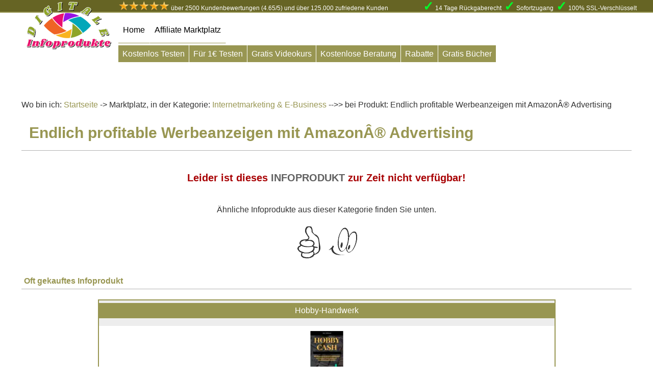

--- FILE ---
content_type: text/html; charset=UTF-8
request_url: https://digitale-infoprodukte.eu/Produkte/Internetmarketing-E-Business/Endlich-profitable-Werbeanzeigen-mit-Amazon%C3%82%C2%AE-Advertising/236/
body_size: 10848
content:

<!DOCTYPE html>
<html lang="de">
<head>

<meta http-equiv="content-type" content="text/html" />
<meta charset="utf-8"/>
<title>⮚ Endlich profitable Werbeanzeigen mit AmazonÂ® Advertising</title>
<meta name="robots" content="index, follow"/>
<meta name="viewport" content="width=device-width, initial-scale=1.0"/>
<meta name="description" content="⮚ Für nur 97,00 € - Wie Du innerhalb kürzester Zeit deinen Umsatz auf AmazonÂ® durch extrem profitable Werbeanzeigen nach oben schießen lässt ohne viel Zeit und Geld zu verschwe">
<meta name="keywords" content="AMZ Ads, Amazon Werbeanzeigen, Ads Amazon, Werbung bei Amazon, AMZ Werbeanzeigen, wie Amazon Werbung schalten, profitale Ads schalten, AMZ Ads Anleitung">
<meta name="audience" content="alle">
<meta name="page-topic" content="digitale Infoprodukte">
<meta name="revisit-after" CONTENT="1 days">
 <meta property="og:title" content="⮚ Endlich profitable Werbeanzeigen mit AmazonÂ® Advertising">
 <meta property="og:description" content="⮚ Für nur 97,00 € - Wie Du innerhalb kürzester Zeit deinen Umsatz auf AmazonÂ® durch extrem profitable Werbeanzeigen nach oben schießen lässt ohne viel Zeit und Geld zu verschwe">
 <meta property="og:url" content="https://digitale-infoprodukte.eu/Produkte/Internetmarketing-E-Business/Endlich-profitable-Werbeanzeigen-mit-AmazonÂ®-Advertising/236/?p=1" />
 <meta property="og:type" content="article" />
 <meta property="og:image" content="https://digitale-infoprodukte.eu/img/Internetmarketing-E-Business/236.png" />
 <meta property="og:image:height" content="500" />
 <meta property="og:image:width" content="955" />
 <meta name="twitter:card" content="summary" />
 <meta name="twitter:creator" content="@digitaleinfopro">
 <meta name="twitter:url" content="https://digitale-infoprodukte.eu/Produkte/Internetmarketing-E-Business/Endlich-profitable-Werbeanzeigen-mit-AmazonÂ®-Advertising/236/?p=1" />
 <meta name="twitter:title" content="⮚ Endlich profitable Werbeanzeigen mit AmazonÂ® Advertising" />
 <meta name="twitter:description" content="⮚ Für nur 97,00 € - Wie Du innerhalb kürzester Zeit deinen Umsatz auf AmazonÂ® durch extrem profitable Werbeanzeigen nach oben schießen lässt ohne viel Zeit und Geld zu verschwe" />
 <meta name="twitter:image:src" content="https://digitale-infoprodukte.eu/img/Internetmarketing-E-Business/236-klein.png" />
<base href="https://digitale-infoprodukte.eu/" />
<link rel="shortcut icon" type="image/x-icon" href="/img/favicon.ico"/>
<link rel="canonical" href="https://digitale-infoprodukte.eu/Produkte/Internetmarketing-E-Business/Endlich-profitable-Werbeanzeigen-mit-AmazonÂ®-Advertising/236/">

<!-- Pinterest Tag -->
<script>
!function(e){if(!window.pintrk){window.pintrk = function () {
window.pintrk.queue.push(Array.prototype.slice.call(arguments))};var
  n=window.pintrk;n.queue=[],n.version="3.0";var
  t=document.createElement("script");t.async=!0,t.src=e;var
  r=document.getElementsByTagName("script")[0];
  r.parentNode.insertBefore(t,r)}}("https://s.pinimg.com/ct/core.js");
pintrk('load', '2612344929749', {em: '<user_email_address>'});
pintrk('page');
</script>
<noscript>
<img height="1" width="1" style="display:none;" alt=""
  src="https://ct.pinterest.com/v3/?event=init&tid=2612344929749&pd[em]=<hashed_email_address>&noscript=1" />
</noscript>
<!-- end Pinterest Tag -->
<!-- Global site tag (gtag.js) - Google Analytics -->
<script async src="https://www.googletagmanager.com/gtag/js?id=UA-21942179-6"></script>
<script>
  window.dataLayer = window.dataLayer || [];
  function gtag(){dataLayer.push(arguments);}
  gtag('js', new Date());

  gtag('config', 'UA-21942179-6');
</script>
<meta name="google" content="notranslate" />

<script type="application/ld+json">
    {
      "@context": "https://schema.org",
      "@type": "WebSite",
      "url": "https://digitale-infoprodukte.eu/",
      "potentialAction": {
        "@type": "SearchAction",
        "target": {
          "@type": "EntryPoint",
          "urlTemplate": "https://digitale-infoprodukte.eu/suche.php?suche={search_term_string}"
        },
        "query-input": "required name=search_term_string"
      }
    }
    </script>
<style>
/* Clearfix
----------------------------------------------- */
.clearfix:after {content:"."; display:block; clear:both; visibility:hidden; line-height:0; height:0;}
.clearfix {zoom:1;} /* For IE 6/7 (trigger hasLayout) */
html[xmlns] .clearfix {display:block;}
* html .clearfix {height:1%;}
*{box-sizing: border-box;}
*{margin: 0px;padding:0px;}
body{max-width:100%;font-family:Georgia,Helvetica,Arial,sans-serif;color:#333;line-height:1.3;}
a{color:#989652;}
.protext a:hover{background:#f7f7f7;}
p{font-size:18px;line-height:1.7;}
ul{font-size:18px;line-height:1.5;margin:20px;}
bronze{color:#989652;}
black{color:#000;}
red{color:rgba(168,0,3,1);}
green{color:#228b22;}
blue{color:#1500ff;}
strong{color:#606060;}
.error{border: 2px solid;padding: 20px;width: 95%;margin: auto;margin-bottom: 40px;text-align: center;}
.errortip{background: #96e2f9;padding: 20px;margin-bottom: 10px;font-size: 20px;}
.errortext{font-size: 30px;color: #ff0202;font-weight: 800;}
img{max-width:100%;max-height:100%;}
img.displayedpreis{margin-top:-139px;width:50px;float:right;}
img.displayedneu{margin-top:-59px;margin-left:-7px;width:37px;float:left}
img.displayed{display:block;margin-left:auto;margin-right:auto;vertical-align:middle;}
img.displayedpreisgrossseite{margin-top: -12px;width: 12%;position: absolute;}
.displayedpreisgrossseitetext{}
.pbox{height:85px;margin-top:10px;}
.pboxa{height:85px;}
.pboxcb{height:40px;}
.pboxcb{font-size: 22px;font-weight: 900;text-align: center;}
.pboxba {float: left;text-decoration: line-through 2px #ff0000;color: #a5a5a5;font-size: 18px;text-align: right;margin-left: 5px;width: 45%;text-align: right;}
.pboxbb {font-weight: 700;float: right;font-size: 22px;padding-right: 5px;width: 45%;text-align: left;}
.pboxbc{margin-left:auto;margin-right:auto;text-align: center;font-weight: 900;background: #9896524f;padding: 5px;color: #ff0000;  border-top: 1px solid #989652;border-bottom: 1px solid #989652;margin-top:5px;}
.pboxbcx{margin-top:-6px;}
.content{width:80%;margin:auto;background:rgba(255,255,255,0.85);}
aside{width:25%;float:right;padding:10px;}
footer{width:100%;border-top:1px solid rgba(0, 0, 0, 0.3);background:#989652;min-height:120px;}
nav{width:80%;position:fixed;z-index:1;margin-top:-55px;background-color:#fff;}
.navtab{padding-top:24px;padding-bottom:15px;float:left;border-bottom:1px solid #989652;border-right:1px solid #ffffff;}
.navtab:hover{border-bottom:2px solid #989652;background:#f3efd6;}
.infotext p{font-size:16px;}
.wobinich{padding:10px 10px 0px 10px;}
.wobinich a{color:#989652;text-decoration:none;}
.abox{width:75%;padding:10px;display:block;float:left;}
.aboxlist{width:75%;padding:10px;display:block;}
.bewertungtext{padding: 10px; border-bottom: 1px solid #dbdbdb; border-left: 1px solid #999; border-right: 1px solid #999;}
.pronichtaktiv{display:none;}
.bbox .bboxlist{display:block;}
.cbox{border:1px solid #55555529;background: rgba(255, 255, 255);width:24%;float:left;margin-right:1%;display:block;}
.cboxx{margin-bottom:7px;height:400px;}
.cbox:hover{border: 1px solid rgba(150, 150, 80, 1);background: rgba(150, 150, 80, 0.1);}
.ccbox{margin-top: 5px;text-align: center;background: #989652;padding: 5px;color: #fff;white-space: nowrap;overflow: hidden;text-overflow: ellipsis;}
.ccbox a{color: #fff;text-decoration:none;}
.ccbox:hover a{border: none;background:none;}
.cboxlist{background: rgba(150, 150, 80, 0.5);margin-bottom:5px;}
.cboxlist:hover{background: rgba(150, 150, 80, 0.35);}
.cboxlink a{color:#676491;text-decoration:none;padding:5px;}
.cboxlink table{width:100%;}
.cboxlink tr{background:rgba(255, 255, 255, 0.5);}
.cboxlink td{text-align:center;padding:5px;border-bottom:1px solid #989652;border-top:1px solid transparent;border-right:1px solid #989652;}
.cboxlink td:hover{border:1px solid #989652;color:#555;}
.cboxlink td:hover a{color: #989652;}
.cbox.kat{box-shadow:none;}
.cbox.kat:hover a{border:none;}
.cboxtop{border:2px solid #989652;background: rgba(225, 225, 225, 0.6);width:99%;display:block;}
.cboxtop:hover a{border:2px solid #fff;}
.cboxtop:hover{background:#e0e08842;border:2px solid #fff;}
.cabox{background: rgba(255, 255, 255, 1);margin:auto;margin-top:15px;display:block;padding:10px 5px 10px 5px;}
.caboxtop{width: 40px;position:absolute;}
.caboxlist{border-top: 1px solid rgba(225, 225, 225, 1);background: rgba(255, 255, 255, 1);margin: auto;padding: 5px; border-left: 1px solid rgba(225, 225, 225, 1); border-bottom: 1px solid rgba(225, 225, 225, 1);}
.dbox{padding:5px;text-align:center;height: 3.8em;overflow: hidden;} 
.dbox a{text-decoration:none;color:#000;}
.dboxlist{padding:5px;text-align:center;}
.dboxlist a{color:#000;text-decoration:none;}
.dboxlist:hover a{color:#2a2a2a;background:none;}
.dabox{padding:10px 2px 10px 2px;text-align:center;margin-top: 10px; margin-bottom: 10px;}
.daboxlist{padding:1px;text-align:center;}
.dabox:hover a{background: rgba(55, 195, 95, 1);}
.daboxlist:hover a{background: rgba(55, 195, 95, 1);border:1px solid #fff;}
.dabox a{text-decoration:none;color:rgba(255, 255, 255, 1);padding:10px 15px 10px 15px;background: rgba(50, 190, 90, 1);border: 1px solid #cbcbcb;}
.daboxlist a{text-decoration:none;color:rgba(255, 255, 255, 1);padding:5px 10px 5px 10px;background: rgba(50, 190, 90, 1);width:100%;border: 1px solid #cbcbcb;}
.headline{border-bottom:1px solid rgba(0, 0, 0, 0.3);margin-bottom:20px;}
.headlinetext{padding:5px;font-weight: 600;color: #989652;}
.headlinetext a{color: #000000;}
.headlinetext a:hover{text-shadow: 1px 1px 3px #fff;background:none;}
.textbox{padding:10px;}
.katbox{padding:5px 5px 0px 5px;text-align:center;width:100%;display:block;white-space: nowrap;overflow: hidden;text-overflow: ellipsis;}
.katbox a{color:#000;}
.katabox{padding:0px 0px 5px 0px;text-align:center;width:100%;margin-top:5px;}
.katabox a{color:#989652;text-decoration:none;}
.trennzeile5{height:5px;}
.trennzeile10{height:10px;}
.trennzeile25{height:25px;}
.trennzeile50{height:50px;}
.werbebox{width:99%;min-height:10px;border:1px solid #989652;}
.werbeboxa{margin:auto;padding:10px;width:100%;text-align: center;background: rgba(255, 255, 255, 0.4);}
.werbungunten{border:1px solid #989652;padding:5px;text-align:center;background: rgba(255, 255, 255, 0.4);}
.werbungoben, .werbebannerblog{width:100%;padding:5px;text-align:center;}
.preisboxx{float: right;width: 250px;max-width:100%;border: 1px solid #989652;}
.preisboxfeld{height: 30px; width: 50%;float: left;}
.preislinks {color: #fff;font-weight: 900;text-align: center;margin-top:-60px; font-size:30px;}
.preisrechts {color: #fff;font-weight: 900;text-align: center;margin-top:-50px; font-size:20px;}
.preisalt {float: left; text-align: right;text-decoration: line-through 2px #ff0000; font-family: cursive; color: #a5a5a5; padding: 15px;}
.preis {font-weight: 900; font-size:27px; padding: 5px; float: none;text-align: center;margin-top: -65px;color: #fff;}
.preisboxfooter {background-image: url("https://digitale-infoprodukte.eu/img/background.jpg");height: 40px;}
.preisboxzeile {text-align: center;height: 53px;}
.preisboxheader {background-image: url("https://digitale-infoprodukte.eu/img/background.jpg");height: 40px;}
img.displayedpreisoben{margin-top:-10px;max-width:100%;max-height:none;}
img.displayedpreisseite{margin-top: -54px;max-width: 100%;max-height: none;margin-left: -37px;}
.protext{padding: 10px;border: 1px solid #989652;Background: rgba(255, 255, 255, 1)}
.protext ul{font-size:18px;}
.prolink, .prolinktop, .prolinkan {text-align:center;display:block;margin:auto;margin-top:15px;}
.prolink a, .prolinktop a, .prolinkan a{text-decoration:none;color:rgba(255, 255, 255, 1);padding:20px 20px 20px 20px;background: rgba(50,190, 90, 1);box-shadow: 0px 2px 10px 0px #00000094;border: 1px solid #cbcbcb;white-space: nowrap;overflow: hidden;text-overflow: ellipsis;}
.prolink:hover a, .prolinktop:hover a, .prolinkan:hover a{background: rgba(95, 195, 95, 1);text-shadow: 1px 1px rgba(100, 100, 100, 1);border: 1px solid #fff;}
.prolinktop a{background: rgba(50, 125, 190, 1);}
.prolinktop:hover a{background: rgba(65, 155, 200, 1);}
.prolinkan a{background: rgba(255, 0, 0, 1);}
.prolinkan:hover a{background: rgba(205, 0, 0, 1);}
.preisfeld, .anmeldebox{border: 1px solid #989652;padding: 10px;background-image: url("https://digitale-infoprodukte.eu/img/background.jpg");}
.infobox {width:24%; margin-left: 1%; float:left;padding-top:5px; }
.tags {float: left; text-align: center; margin-left: 1%; margin-bottom: 6%;}
.tags a{background: #d5d5d587; padding: 7px;}
.anmeldebox{width: 99%;}
.anmeldebox p{font-size:14px;}
.boxlink{background: #f3f0b5;border-bottom: 1px solid;padding: 5px;font-size:12px;}
.navlink{text-decoration:none;color:#000;padding:20px;text-shadow: 0px 0px 3px #fff;}
.gesamtpro{float:right;}
.footerbox {padding:10px;float:left;width:25%;}
.footerbox a{color:#000;text-decoration:none;}
.socialbox{margin:auto;}
.social{float:left;margin-right:5px;}
.video{text-align:center;}
.suche{float:right; width:35%;margin-top:45px;}
.suchfeld {width:100%;}
.suchfeld input{border:none; background:none; width:100%;cursor: pointer;}
.suchfeld input:focus-visible {outline: none;}
.logo{width: 200px; height: 100%; float: left; margin-bottom: -32px; margin-top: -25px;}
iframe {width:1046px;height:588px;max-width:100%;max-height:100%;}
label.hamburg {display: block;background: #fff; width: 81px; height: 56px;position: relative;margin-left: auto; margin-right: auto;border: 3px solid #989652;}
input#hamburg {display:none}
.line {position: absolute;left:10px;height: 4px; width: 55px;background: #fff; border-radius: 2px; display: block; transition: 0.5s; transform-origin: center; }
.line:nth-child(1) { top: 12px; background:#33ff00; width:30%;}
.line:nth-child(2) { top: 24px; background:#33ff00; width:50%;}
.line:nth-child(3) { top: 36px; background:#33ff00;}
#hamburg:checked + .hamburg .line:nth-child(1){transform: translateY(12px) rotate(-45deg); background: #33ff00; width:75%;}
#hamburg:checked + .hamburg .line:nth-child(2){opacity:0;}
#hamburg:checked + .hamburg .line:nth-child(3){transform: translateY(-12px) rotate(45deg);background: #33ff00;width:75%;}
nav.topmenu {height: auto; max-height:0; overflow: hidden; transition: all 0.5s;}
nav.topmenu a{ color: #fff;}
#hamburg:checked + .hamburg  + nav.topmenu {max-height: 600px;}
.snavi{margin-left:200px;margin-top:80px;}
.snavitab{text-align: center;color: white;margin-top:16px;float:left;display:block;margin-right:1px;}
.snavitab a{color: white;text-decoration:none;background: #989652;padding:8px}
.snavitab a:hover{background: #989652c2;}
.topheader {height:30px;background:#666424;position:fixed;width:100%;margin-top:-85px;border-bottom:2px solid #989652;z-index:1;}
.topheaderlinks {margin-left: 200px;margin-top: 7px;float: left;}
.topheaderrechts {margin-top: 14px;float: right;}
.product-link {color: #007BFF;text-decoration: none;font-size: 16px;border: 1px solid;padding: 10px;background: #fff;}@media (max-width: 3000px) {body {width: 100%;} .content {width: 80%;} nav {width: 80%;} .head {width: 80%;} .dbox {height: 4.1em;}}
@media (max-width: 1700px) {body {width: 100%;}.content {width: 95%;} nav {width: 90%;} .dbox {height: 4.1em;}}
@media (max-width: 1280px) {body {width: 100%;} .content {width: 95%;} .suche {width: 50%;} nav {width: 100%;} .navlink {padding:9px;}
aside {width: 100%;float:none;} h1 {font-size: 30px; padding:10px;} h2 {font-size: 25px; padding: 10px;} h3 {font-size: 20px;} .headline {width: 100%;} .abox {float:none; width:100%;} .cbox {margin-bottom:5px;} .dbox {height: 3.8em;} .cboxtop {width:75%; margin:auto;} .cboxlink	{width: 75%; margin: auto;}.werbebox {width:100%;} .trennzeile5 {height:0px;} .trennzeile50 {height:40px;} .trennzeile50mobil {height:40px;} }
@media (max-width: 991px) {body {width: 100%;} .content {width: 100%;} .suche {width: 100%;	float:none;} aside {width:100%; float:none;} h1 {font-size: 30px; padding:10px;} h2 {font-size: 25px; padding: 10px;} h3 {font-size: 20px;} .headline {width: 100%;} .abox {float:none; width:100%;} .cbox {width:49%; margin-bottom:5px;} .cboxtop {width:75%; margin:auto;} .cboxlink {width: 75%; margin:auto;} .dbox {height: 3.8em;} .daboxlist a { padding:10px 2px 10px 2px;} .werbebox {width:100%;} .trennzeile5 {height:0px;} .trennzeile50 {height:10px;} .trennzeile50mobil {height:40px;} nav {border: none; margin-top: 0px; position:absolute;} .navipc { display:none;} 
img.displayedpreisgrossseite {}.displayedpreisgrossseitetext {}.snavi {margin-left:0px; width:100%;}.topheader {height:70px; margin-top:-7px;position:unset;} .topheaderlinks {margin-left: 0px;margin-top: 7px;float: none;padding:5px;}
.topheaderrechts {margin-top: 4px;float: none;padding:5px;} .navimobil{margin-top: 15px;}.snavi{margin-left:0px;margin-top:10px;}}
@media (max-width: 767px) {body {width: 100%; } .content {width: 100%;} .prolink a, .prolinktop a {display:block;white-space: nowrap;
 overflow: hidden;text-overflow: ellipsis;} .daboxlist a {padding:5px 2px 5px 2px;font-size:12px;} aside {width: 100%;float:none;} h1 {font-size: 30px;padding:10px;} h2  {font-size: 25px;padding: 10px;} h3  {font-size: 20px;}.headline {width: 100%;} .abox {float:none;
width:100%;} .cbox {float:none;width:100%;margin-bottom:5px;} .cboxlink	{width: 100%;} .cboxtop	{width: 100%;} .dbox {height: 3.5em;} 
.inputzeilen {width:100%;} .suchfeld table {width:100%;} .gesamtpro {float:none;} .werbebox {width:100%;}  .trennzeile5 {height:0px;}
.trennzeile50 {height:10px;} .trennzeile50mobil {height:40px;} .infobox {float:none;width:100%;} .footerbox {float:none; width:100%;}
iframe {width:560px;height:315px;max-width:100%;max-height:100%;} img.displayedpreisgrossseite {} .displayedpreisgrossseitetext {}.topheader {height:80px;}}
@media (max-width: 479px) {body {width: 100%;} .content {width: 100%;} aside {width: 100%;float:none;} h1 {font-size: 25px;padding:10px;
} h2  {font-size: 22px;padding: 10px;} .inputzeilen {width:100%;} .headline {width: 100%;} .daboxlist a {padding:5px 2px 5px 2px;font-size:12px;} .daboxlist:hover a {border:0px;}  .abox {float:none;width:100%;} .cbox {margin-bottom:5px;} .cboxtop { width:100%;margin:auto;} .dbox {height: 4em;} .werbebox {width:100%;}  .trennzeile5 {height:0px;} .trennzeile50 {height:10px;} .infobox {float:none;width:100%;} iframe {width:560px;height:315px;max-width:100%;max-height:100%;}	img.displayedpreisgrossseite {} .displayedpreisgrossseitetext {}
.cbox.kat {float: left;width: 48.5%;}.topheader {height:90px;}}
@media (min-width: 991.1px) {.navimobil {display:none;}}

</style> 
	
	
	<script type="application/ld+json">
    [{
      "@context": "https://schema.org",
      "@type": "BreadcrumbList",
	  "@id": "https://digitale-infoprodukte.eu/Produkte/Internetmarketing-E-Business/Endlich-profitable-Werbeanzeigen-mit-AmazonÂ®-Advertising/236/",
      "itemListElement": [{
        "@type": "ListItem",
        "position": 1,
		"item":{"@type":"WebPage",
        "@id":"https://digitale-infoprodukte.eu/",
        "url":"https://digitale-infoprodukte.eu/",
        "name": "Startseite" }},
	  { "@type": "ListItem",
        "position": 2,
		"item":{"@type":"WebPage",
        "@id":"https://digitale-infoprodukte.eu/Kategorie/Internetmarketing-E-Business/16/",
        "url":"https://digitale-infoprodukte.eu/Kategorie/Internetmarketing-E-Business/16/",
        "name": "Internetmarketing & E-Business" }},
		{"@type": "ListItem",
        "position": 3,
		"item":{"@type":"Course",
		"image": "https://digitale-infoprodukte.eu/img/Internetmarketing-E-Business/236.webp",
		"description": "Wie Du innerhalb kürzester Zeit deinen Umsatz auf AmazonÂ® durch extrem profitable Werbeanzeigen nach oben schießen lässt ohne viel Zeit und Geld zu verschwe",
        "@id":"https://digitale-infoprodukte.eu/Produkte/Internetmarketing-E-Business/Endlich-profitable-Werbeanzeigen-mit-AmazonÂ®-Advertising/236/",
        "url":"https://digitale-infoprodukte.eu/Produkte/Internetmarketing-E-Business/Endlich-profitable-Werbeanzeigen-mit-AmazonÂ®-Advertising/236/",
        "name": "Endlich profitable Werbeanzeigen mit AmazonÂ® Advertising",
		"provider": {
        "@type": "Organization",
        "name": ""
        
      }}}]
    },
    {
      "@context": "https://schema.org",
      "@type": "BreadcrumbList",
	  "@id":"https://digitale-infoprodukte.eu/Produkte/Internetmarketing-E-Business/Endlich-profitable-Werbeanzeigen-mit-AmazonÂ®-Advertising/236/ ",
      "itemListElement": [{
        "@type": "ListItem",
        "position": 1,
		"item":{"@type":"Person",
        "@id":"https://digitale-infoprodukte.eu/Vendor-Profil//0/",
        "url":"https://digitale-infoprodukte.eu/Vendor-Profil//0/",
        "name": "unbekannt" }},
		{"@type": "ListItem",
        "position": 2,
		"item":{"@type":"Course",
        "@id":"https://digitale-infoprodukte.eu/Produkte/Internetmarketing-E-Business/Endlich-profitable-Werbeanzeigen-mit-AmazonÂ®-Advertising/236/",
        "url":"https://digitale-infoprodukte.eu/Produkte/Internetmarketing-E-Business/Endlich-profitable-Werbeanzeigen-mit-AmazonÂ®-Advertising/236/",
        "name": "Endlich profitable Werbeanzeigen mit AmazonÂ® Advertising",
		"provider": {
        "@type": "Organization",
        "name": ""
        
      }}}]
    }]
    </script>

	<script type="application/ld+json">
  {
    "@context": "https://schema.org/",
    "@type": "Course",
    "name": "Endlich profitable Werbeanzeigen mit AmazonÂ® Advertising",
	"description": "Wie Du innerhalb kürzester Zeit deinen Umsatz auf AmazonÂ® durch extrem profitable Werbeanzeigen nach oben schießen lässt ohne viel Zeit und Geld zu verschwe",
    "image": [
      "https://digitale-infoprodukte.eu/img/Internetmarketing-E-Business/236.webp",
      "https://digitale-infoprodukte.eu/img/Internetmarketing-E-Business/236.png",
      "https://digitale-infoprodukte.eu/img/Internetmarketing-E-Business/236-klein.webp",
	  "https://digitale-infoprodukte.eu/img/Internetmarketing-E-Business/236-klein.png"
     ],
	 "provider": {
        "@type": "Organization",
        "name": ""
        
      },
	  
	  "hasCourseInstance": [
      {
        "@type": "CourseInstance",
        "courseMode": "online",
        "location": "online",
        "courseSchedule": {
          "@type": "Schedule",
          "repeatFrequency": "Daily",
          "repeatCount": 31
        },
        "instructor": [{
          "@type": "Person",
          "name": "",
          "description": "Wie Du innerhalb kürzester Zeit deinen Umsatz auf AmazonÂ® durch extrem profitable Werbeanzeigen nach oben schießen lässt ohne viel Zeit und Geld zu verschwe",
          "image": "https://digitale-infoprodukte.eu/img/Internetmarketing-E-Business/236.webp"
        }]
      },
   
    "aggregateRating": {
      "@type": "AggregateRating",
      "ratingValue": "",
      "ratingCount": "0"
     }
  }
  </script>
	 <script type="application/ld+json">
    {
      "@context": "https://schema.org/",
      "@type": "Product",
      "name": "Endlich profitable Werbeanzeigen mit AmazonÂ® Advertising",
      "image": [
        "https://digitale-infoprodukte.eu/img/Internetmarketing-E-Business/236-klein.webp",
        "https://digitale-infoprodukte.eu/img/Internetmarketing-E-Business/236.webp",
        "https://digitale-infoprodukte.eu/img/Internetmarketing-E-Business/236.png",
        "https://digitale-infoprodukte.eu/img/Internetmarketing-E-Business/236-klein.png"
       ],
      "description": "Wie Du innerhalb kürzester Zeit deinen Umsatz auf AmazonÂ® durch extrem profitable Werbeanzeigen nach oben schießen lässt ohne viel Zeit und Geld zu verschwe",
	  "sku": "271809",
      "brand": {
        "@type": "Brand",
        "name": ""
},
      "review": {
        "@type": "Review",
        "reviewRating": {
          "@type": "Rating",
          "ratingValue": "",
          "bestRating": "5"
        },
        "author": {
          "@type": "Person",
          "name": ""
       }},
      "aggregateRating": {
        "@type": "AggregateRating",
        "ratingValue": "",
        "reviewCount": "0"
      },
      "offers": {
        "@type": "Offer",
        "url": "https://digitale-infoprodukte.eu/Produkte/Internetmarketing-E-Business/Endlich-profitable-Werbeanzeigen-mit-AmazonÂ®-Advertising/236/",
        "priceCurrency": "EUR",
        "price": "Für nur 97.00 €",
		"priceValidUntil": "2026-03-04",
        "itemCondition": "NEU",
        "availability": "OnlineOnly"
      }
    }
	
    </script>
	
</head>
<body>
	<div class="topheader">
		<div class="content" style="background:none;font-size:12px;color:#fff;">
			<div class="topheaderlinks">
											 <img src="https://digitale-infoprodukte.eu/img/stern/5/stern.png" alt="4.65 von 5 Punkte bei der Kundenbewertung" width="100px"> über 2500 Kundenbewertungen (4.65/5) und über 125.000 zufriedene Kunden</div>
			<div class="topheaderrechts"><div class="haken" style="font-size:25px;float:left;color:#00ff2b; margin-right:3px;font-weight: 900;margin-top:-13px;">&#10003;</div><div class="headtext" style="float:left;">14 Tage Rückgaberecht</div> <div class="haken" style="font-size:25px;float:left;color:#00ff2b; margin-right:3px;margin-left:5px;font-weight: 900;margin-top:-13px;">&#10003;</div><div class="headtext" style="float:left;">Sofortzugang </div><div class="haken" style="font-size:25px;float:left;color:#00ff2b; margin-right:3px;margin-left:5px;font-weight: 900;margin-top:-13px;">&#10003;</div><div class="headtext" style="float:left;">100% SSL-Verschlüsselt</div>
			</div>
	</div>
	</div>	
<div class="content">
<div class="navimobil">
<div class="row">
    <input type="checkbox" id="hamburg">
    <label for="hamburg" class="hamburg">
        <span class="line"></span>
        <span class="line"></span>
        <span class="line"></span>
    </label>
<nav class="topmenu" style="color:red">
	 <ul>
		 <li><a style="color:red" href="https://digitale-infoprodukte.eu/?p=1">Home</a></li>
         <li><a style="color:red" href="https://digitale-infoprodukte.eu/Affiliatemarktplatz?p=1">Affiliate Marktplatz</a></li>
         
         
         
      </ul>
   </nav>
</div>
</div>	
<div class="navipc">
		<nav>
	<div class="logo" ><img src='https://digitale-infoprodukte.eu/img/logo_200x100.webp' alt="digitale Infoprodukte">
</div>
<div class="navtab">
<a class="navlink" href="https://digitale-infoprodukte.eu/?p=1" title=" Hier kaufst Du digitale Infoproduke sicher ein">Home</a>
</div>
<div class="navtab">
<a class="navlink" href="https://digitale-infoprodukte.eu/Affiliatemarktplatz?p=1" title="Werde Affiliate bei diesen Partnerprogrammen">Affiliate Marktplatz</a>
</div>




<div class="clearfix"></div>
				</nav>
	
</div>
<div class="snavi">
				<div class="snavitab">
					<a href="https://digitale-infoprodukte.eu/Sonderpreise/Kostenlos-Testen/1/?p=1">Kostenlos Testen</a>
									</div>
	<div class="snavitab">
					<a href="https://digitale-infoprodukte.eu/Sonderpreise/fuer-1-euro-testen/2/?p=1">Für 1€ Testen</a>
									</div>
	<div class="snavitab">
					<a href="https://digitale-infoprodukte.eu/Sonderpreise/gratis-videokurs/3/?p=1">Gratis Videokurs</a>
									</div>
	<div class="snavitab">
					<a href="https://digitale-infoprodukte.eu/Sonderpreise/kostenlose-beratung/4/?p=1">Kostenlose Beratung</a>
									</div>
	<div class="snavitab">
					<a href="https://digitale-infoprodukte.eu/Sonderpreise/rabatte/5/?p=1">Rabatte</a>
									</div>
	<div class="snavitab">
					<a href="https://digitale-infoprodukte.eu/Sonderpreise/gratis-buch/6/?p=1">Gratis Bücher</a>
									</div>
	<div class="clearfix"></div>
									</div>



	<div class="clearfix"></div>
<div class="trennzeile50mobil"></div>

<div class="werbungoben">

</div>
<div class="clearfix"></div><div class="trennzeile10"></div>
<div class="trennzeile10"></div>
<div class="wobinich">
Wo bin ich: <a href="https://digitale-infoprodukte.eu/?p=1">Startseite</a> -> Marktplatz, in der Kategorie:<a href="https://digitale-infoprodukte.eu/Kategorie/Internetmarketing-E-Business/16/?p=1"> Internetmarketing & E-Business</a>
-->> bei Produkt: Endlich profitable Werbeanzeigen mit AmazonÂ® Advertising</div>
	<div class="box">
<div class="abox">
<article>
<div class="headline headlinetext">
<h1>Endlich profitable Werbeanzeigen mit AmazonÂ® Advertising</h1>
</div>
	
<div class="bbox">
	
<br><center><h3><red>Leider ist dieses <strong>INFOPRODUKT</strong> zur Zeit nicht verfügbar!</red></h3><br><br>Ähnliche Infoprodukte aus dieser Kategorie finden Sie unten.<br><br><img src="https://digitale-infoprodukte.eu/img/handeyes.gif"/></center><div class="pronichtaktiv">	<div class="probild">
		<br>
<img class="displayed" src="https://digitale-infoprodukte.eu/img/Internetmarketing-E-Business/236.webp" alt="Endlich profitable Werbeanzeigen mit AmazonÂ® Advertising" title="Endlich profitable Werbeanzeigen mit AmazonÂ® Advertising" style="max-width: 100%;"/>
	
</div>
<div class="trennzeile50"></div>
<div class="protext">
<br>
<h2>Endlich profitable Werbeanzeigen mit AmazonÂ® Advertising</h2>
<br><br>
<p>Wie Du <strong>innerhalb kürzester Zeit deinen Umsatz auf Amazon ®</strong> durch <strong>extrem profitable Werbeanzeigen</strong> nach oben schießen lässt ohne viel Zeit und Geld zu verschwenden!<br /><br /><em><strong>... und das Beste daran:</strong> </em><br /><br />Du kannst diese einfache Schritt-für-Schritt Anleitung ohne jegliche Vorerfahrung nachmachen, damit Du endlich zum Bestseller auf Amazon ® wirst!<br /><br /><br /><em><strong>A</strong><strong>MZ Ads Anleitung</strong></em><br /><br />- Für Einsteiger als auch Erfahrene<br />- Auch für Selfpublisher zur Vermarkung von eBooks und Taschenbücher<br />- Mehr als 3h Schritt-für-Schritt Anleitungen in über 20 Videos<br />- Inklusive Boni und FAQ Bereich<br />- Fallstudie zum Erreichen von 20 Bestellungen innerhalb kürzester Zeit</p>	<br><br>
		<a href="https://www.digistore24.com/redir/271809/infoprodukte75" rel="nofollow noopener noreferrer" target="_blank" title="Endlich profitable Werbeanzeigen mit AmazonÂ® Advertising"><img class="displayed" src="https://digitale-infoprodukte.eu/img/Internetmarketing-E-Business/236.webp" alt="Endlich profitable Werbeanzeigen mit AmazonÂ® Advertising" title="Endlich profitable Werbeanzeigen mit AmazonÂ® Advertising" style="max-width: 40%;"/></a>
	<br>
	<p>Erfahren Sie jetzt mehr über Endlich profitable Werbeanzeigen mit AmazonÂ® Advertising.</p>
<br>
	<br>
	
<div class="preisbox" style=";">
	<div class="preisboxx">
	<div class="preisboxheader">
		<div class="preisboxfeld" style="" >
			<img class="displayedpreisoben" src="https://digitale-infoprodukte.eu/img/preisbanner_oben.webp" >
			<div class="preislinks">
			34%
			</div></div>
			<div class="preisboxfeld" style="">
				<img class="displayedpreisoben" src="https://digitale-infoprodukte.eu/img/preisbanner_oben.webp" >
			<div class="preisrechts">Rabatt</div>
			</div>
		<div class="clearfix"></div>
	</div>
	<div class="preisboxzeile" style="margin-top:-18px;">
		<div class="preisalt" style="">
		147,00€
		</div>
		<img class="displayedpreisseite" style="display:none;" src="https://digitale-infoprodukte.eu/img/preisbanner_seite.webp" >
		<div class="preis" style="margin-top:15px;color:#000;text-align:left;">
		97,00 €*			
		</div>
	</div>
	<div class="preisboxfooter">
		
	</div>
	</div>
	<div class="clearfix"></div>
	</div>

<div class="preisbox" style="display:none;">
	<div class="preisboxx">
	<div class="preisboxheader" style="height:60px">
		<div class="preisboxfeld" style="" >
			<div class="preislinks">
			</div>
			</div>
			<div class="preisboxfeld" style="">
			<div class="preisrechts">
			</div>
			</div>
		<div class="clearfix"></div>
	</div>
	<div class="preisboxzeile" style="background: #989652;">
		<div class="preisalt" style="float:none">
		
		</div>
		<img class="displayedpreisseite" style="margin-top:-84px" src="https://digitale-infoprodukte.eu/img/preisbanner_seite.webp" >
		<div class="preis" style="font-size:21px;margin-top:-60px; width:90%;margin-left:-10px;;display:none;">
		0		</div>
	</div>
	<div class="preisboxfooter" style="height:60px;">
		
	</div>
	</div>
	<div class="clearfix"></div>
	</div>	<br>

<div class="preisfeld">
<h3>Produktpreis von: <red>Endlich profitable Werbeanzeigen mit AmazonÂ® Advertising</red></h3>
<br>
*Bei vielen Infoprodukten gibt es <strong>Rabatte</strong> und <strong>Sonderaktionen</strong>, den aktuellen Preis für "<strong><a href="https://www.digistore24.com/redir/271809/infoprodukte75" rel="nofollow noopener noreferrer" target="_blank" title="Hier können Sie den aktuellen Preis von Endlich profitable Werbeanzeigen mit AmazonÂ® Advertising anschauen.">Endlich profitable Werbeanzeigen mit AmazonÂ® Advertising</a></strong>" ... 
<br><br><br>
<div class="prolinktop">
<a href="https://www.digistore24.com/redir/271809/infoprodukte75" rel="nofollow noopener noreferrer" target="_blank" title="Hier können Sie den aktuellen Preis von Endlich profitable Werbeanzeigen mit AmazonÂ® Advertising anschauen."> Weitere Informationen!</a>
<br>
	<br>
	<br>
</div>
</div>
<br>
	<br>
	<br>
<div class="prolink">

<a href="https://www.digistore24.com/redir/271809/infoprodukte75" rel="nofollow noopener noreferrer" target="_blank" title="Hier können Sie Endlich profitable Werbeanzeigen mit AmazonÂ® Advertising, kaufen.">JETZT KAUFEN - Endlich profitable Werbeanzeigen mit AmazonÂ® Advertising</a>

</div>

	
	<div class="trennzeile50"></div>
	<div class="trennzeile50"></div>
<div class="headline headlinetext">
Andere Besucher haben sich auch folgende Infoprodukte aus der Kategorie <a href="https://digitale-infoprodukte.eu/Kategorie/Internetmarketing-E-Business/16/?p=1" title="Alle digitalen Infoprodukte aus der Kategorie Internetmarketing & E-Business anschauen.">Internetmarketing & E-Business</a> angeschaut...
</div>

<div class="bbox">
	
	
    <div class="cbox">
        <div class="ccbox">
            <a href="https://digitale-infoprodukte.eu/Kategorie/Internetmarketing-EBusiness/16/?p=1" style="border:none;">
                Internetmarketing-EBusiness            </a>
        </div>
        <div class="cabox">
            <div class="caboxtop">
                            </div>
            <a href="https://digitale-infoprodukte.eu/Produkte/Internetmarketing-EBusiness/CashTube-Masterclass-Wie-du-mit-Youtube-Geld-verdienst/158/?p=1">
                <img class="displayed"
                     src="https://digitale-infoprodukte.eu/img/Internetmarketing-E-Business/158-klein.webp"
                     title="Internetmarketing-EBusiness, CashTube Masterclass - Wie du mit Youtube Geld verdienst"
                     alt="CashTube Masterclass - Wie du mit Youtube Geld verdienst"
                     style="max-width: 100%; height: 100px;"/>
            </a>
        </div>

        
        <div class="dbox">
            <a href="https://digitale-infoprodukte.eu/Produkte/Internetmarketing-EBusiness/CashTube-Masterclass-Wie-du-mit-Youtube-Geld-verdienst/158/?p=1">
                CashTube Masterclass - Wie du mit Youtube Geld verdienst            </a>
        </div>

        
        <div class="pbox">
            <div class="pboxa" style="">
                <div class="pboxb" style="display:none">
                    <div class="pboxba">0 €</div>
                    <div class="pboxbb">77 €</div>
                    <div class="clearfix"></div>
                    <div class="pboxbc" style="display:none">
                        0% Rabatt
                    </div>
                </div>
                <div class="pboxb" style="">
                    <div class="pboxcb"></div>
                    <div class="pboxbc pboxbcx">77 €</div>
                </div>
            </div>
            <div class="pboxa" style="display:none;">
                <div class="pboxb">
                    <div class="pboxcb"></div>
                    <div class="pboxbc pboxbcx">0</div>
                </div>
            </div>
        </div>

        <div class="dabox">
            <a href="https://digitale-infoprodukte.eu/Produkte/Internetmarketing-EBusiness/CashTube-Masterclass-Wie-du-mit-Youtube-Geld-verdienst/158/?p=1">Mehr Details</a>
        </div>
    </div>


	
    <div class="cbox">
        <div class="ccbox">
            <a href="https://digitale-infoprodukte.eu/Kategorie/Internetmarketing-EBusiness/16/?p=1" style="border:none;">
                Internetmarketing-EBusiness            </a>
        </div>
        <div class="cabox">
            <div class="caboxtop">
                            </div>
            <a href="https://digitale-infoprodukte.eu/Produkte/Internetmarketing-EBusiness/Premium-Komplettkurs-Internetmarketing/151/?p=1">
                <img class="displayed"
                     src="https://digitale-infoprodukte.eu/img/Internetmarketing-E-Business/151-klein.webp"
                     title="Internetmarketing-EBusiness, Premium Komplettkurs Internetmarketing"
                     alt="Premium Komplettkurs Internetmarketing"
                     style="max-width: 100%; height: 100px;"/>
            </a>
        </div>

        
        <div class="dbox">
            <a href="https://digitale-infoprodukte.eu/Produkte/Internetmarketing-EBusiness/Premium-Komplettkurs-Internetmarketing/151/?p=1">
                Premium Komplettkurs Internetmarketing            </a>
        </div>

        
        <div class="pbox">
            <div class="pboxa" style="display:none;">
                <div class="pboxb" style="display:none">
                    <div class="pboxba">0 €</div>
                    <div class="pboxbb">0 €</div>
                    <div class="clearfix"></div>
                    <div class="pboxbc" style="display:none">
                        0% Rabatt
                    </div>
                </div>
                <div class="pboxb" style="">
                    <div class="pboxcb"></div>
                    <div class="pboxbc pboxbcx">0 €</div>
                </div>
            </div>
            <div class="pboxa" style="display:none;">
                <div class="pboxb">
                    <div class="pboxcb"></div>
                    <div class="pboxbc pboxbcx">0</div>
                </div>
            </div>
        </div>

        <div class="dabox">
            <a href="https://digitale-infoprodukte.eu/Produkte/Internetmarketing-EBusiness/Premium-Komplettkurs-Internetmarketing/151/?p=1">Mehr Details</a>
        </div>
    </div>


	
 
    <div class="cbox">
        <div class="ccbox">
            <a href="https://digitale-infoprodukte.eu/Kategorie/Internetmarketing-EBusiness/16/?p=1" style="border:none;">
                Internetmarketing-EBusiness            </a>
        </div>
        <div class="cabox">
            <div class="caboxtop">
                            </div>
            <a href="https://digitale-infoprodukte.eu/Produkte/Internetmarketing-EBusiness/Der-Perfekte-Lead-Magnet/156/?p=1">
                <img class="displayed"
                     src="https://digitale-infoprodukte.eu/img/Internetmarketing-E-Business/156-klein.webp"
                     title="Internetmarketing-EBusiness, Der Perfekte Lead Magnet"
                     alt="Der Perfekte Lead Magnet"
                     style="max-width: 100%; height: 100px;"/>
            </a>
        </div>

        
        <div class="dbox">
            <a href="https://digitale-infoprodukte.eu/Produkte/Internetmarketing-EBusiness/Der-Perfekte-Lead-Magnet/156/?p=1">
                Der Perfekte Lead Magnet            </a>
        </div>

        
        <div class="pbox">
            <div class="pboxa" style="">
                <div class="pboxb" style="display:none">
                    <div class="pboxba">0 €</div>
                    <div class="pboxbb">23 €</div>
                    <div class="clearfix"></div>
                    <div class="pboxbc" style="display:none">
                        0% Rabatt
                    </div>
                </div>
                <div class="pboxb" style="">
                    <div class="pboxcb"></div>
                    <div class="pboxbc pboxbcx">23 €</div>
                </div>
            </div>
            <div class="pboxa" style="display:none;">
                <div class="pboxb">
                    <div class="pboxcb"></div>
                    <div class="pboxbc pboxbcx">0</div>
                </div>
            </div>
        </div>

        <div class="dabox">
            <a href="https://digitale-infoprodukte.eu/Produkte/Internetmarketing-EBusiness/Der-Perfekte-Lead-Magnet/156/?p=1">Mehr Details</a>
        </div>
    </div>



    <div class="cbox">
        <div class="ccbox">
            <a href="https://digitale-infoprodukte.eu/Kategorie/Internetmarketing-E-Business/16/?p=1" style="border:none;">
                Internetmarketing-E-Business            </a>
        </div>
        <div class="cabox">
            <div class="caboxtop">
                            </div>
            <a href="https://digitale-infoprodukte.eu/Produkte/Internetmarketing-E-Business/Der-KI-Marketer-Online-Erfolg-durch-Kuenstliche-Intelligenz/620/?p=1">
                <img class="displayed"
                     src="https://digitale-infoprodukte.eu/img/Internetmarketing-E-Business/Der-KI-Marketer-Online-Erfolg-durch-Kuenstliche-Intelligenz_620-klein.webp"
                     title="Internetmarketing-E-Business, Der KI Marketer - Online Erfolg durch Künstliche Intelligenz"
                     alt="Der KI Marketer - Online Erfolg durch Künstliche Intelligenz"
                     style="max-width: 100%; height: 100px;"/>
            </a>
        </div>

                    <img class="displayedpreis" src="https://digitale-infoprodukte.eu/img/preisbannertop_oben.webp"
                 title="Jetzt Top Artikel Der KI Marketer - Online Erfolg durch Künstliche Intelligenz anschauen"
                 alt="Artikel bei digitale Infoprodukte" />
        
        <div class="dbox">
            <a href="https://digitale-infoprodukte.eu/Produkte/Internetmarketing-E-Business/Der-KI-Marketer-Online-Erfolg-durch-Kuenstliche-Intelligenz/620/?p=1">
                Der KI Marketer - Online Erfolg durch Künstliche Intelligenz            </a>
        </div>

        
        <div class="pbox">
            <div class="pboxa" style="">
                <div class="pboxb" style="">
                    <div class="pboxba">299 €</div>
                    <div class="pboxbb">1 €</div>
                    <div class="clearfix"></div>
                    <div class="pboxbc" style="">
                        100% Rabatt
                    </div>
                </div>
                <div class="pboxb" style="display:none;">
                    <div class="pboxcb"></div>
                    <div class="pboxbc pboxbcx">1 €</div>
                </div>
            </div>
            <div class="pboxa" style="display:none;">
                <div class="pboxb">
                    <div class="pboxcb"></div>
                    <div class="pboxbc pboxbcx">0</div>
                </div>
            </div>
        </div>

        <div class="dabox">
            <a href="https://digitale-infoprodukte.eu/Produkte/Internetmarketing-E-Business/Der-KI-Marketer-Online-Erfolg-durch-Kuenstliche-Intelligenz/620/?p=1">Mehr Details</a>
        </div>
    </div>

       



<div class="clearfix"></div>
</div><div class="trennzeile50">
</div>
<div class="headline headlinetext">
Die neusten digitalen Infoprodukte in der Kategorie: <a href="https://digitale-infoprodukte.eu/Kategorie/Internetmarketing-E-Business/16/?p=1" title="Schauen Sie sich die neusten digitalen Infoprodukte aus der Kategorie Internetmarketing & E-Business jetzt hier an.">Internetmarketing & E-Business</a>
</div>
	<div class="bbox">
<div class="cbox cboxx"><div class="ccbox"><a href="https://digitale-infoprodukte.eu/Kategorie/Internetmarketing-E-Business/16/?p=1" style="border:none;">Internetmarketing-E-Business</a></div><div class="cabox"><div class="caboxtop"></div><a href="https://digitale-infoprodukte.eu/Produkte/Internetmarketing-E-Business/Der-KI-Marketer-Online-Erfolg-durch-Kuenstliche-Intelligenz/620/?p=1"><img class="displayed" src="https://digitale-infoprodukte.eu/img/Internetmarketing-E-Business/Der-KI-Marketer-Online-Erfolg-durch-Kuenstliche-Intelligenz_620-klein.webp" title="Internetmarketing-E-Business,Der KI Marketer - Online Erfolg durch Künstliche Intelligenz" alt=" Der KI Marketer - Online Erfolg durch Künstliche Intelligenz" style="max-width: 100%; height: 100px;"/></a></div><img class='displayedpreis' src='https://digitale-infoprodukte.eu/img/preisbannertop_oben.webp' title='Jetzt Top Artikel Der KI Marketer - Online Erfolg durch Künstliche Intelligenz anschauen' alt='Artikel bei digitale Infoprodukte' /><div class="dbox"><a href="https://digitale-infoprodukte.eu/Produkte/Internetmarketing-E-Business/Der-KI-Marketer-Online-Erfolg-durch-Kuenstliche-Intelligenz/620/?p=1"  style="border:none;">Der KI Marketer - Online Erfolg durch Künstliche Intelligenz</a></div><div class="pbox"><div class="pboxa" style=""><div class="pboxb" style=""><div class="pboxba">299,00 €</div><div class="pboxbb">1,00 €</div><div class="clearfix"></div><div class="pboxbc" style="">100 % Rabatt</div></div><div class="pboxb" style="display:none;"><div class="pboxcb"></div><div class="pboxbc pboxbcx">1,00 €</div></div></div><div class="pboxa" style="display:none;"><div class="pboxb" style=""><div class="pboxcb"></div><div class="pboxbc pboxbcx"> 0 </div></div></div></div><div class="dabox"><a href="https://digitale-infoprodukte.eu/Produkte/Internetmarketing-E-Business/Der-KI-Marketer-Online-Erfolg-durch-Kuenstliche-Intelligenz/620/?p=1">Mehr Details</a>
	</div></div><div class="cbox cboxx"><div class="ccbox"><a href="https://digitale-infoprodukte.eu/Kategorie/Internetmarketing-E-Business/16/?p=1" style="border:none;">Internetmarketing-E-Business</a></div><div class="cabox"><div class="caboxtop"></div><a href="https://digitale-infoprodukte.eu/Produkte/Internetmarketing-E-Business/Das-Online-Marketing-Praxishandbuch/351/?p=1"><img class="displayed" src="https://digitale-infoprodukte.eu/img/Internetmarketing-E-Business/351-klein.webp" title="Internetmarketing-E-Business,Das Online Marketing Praxishandbuch" alt=" Das Online Marketing Praxishandbuch" style="max-width: 100%; height: 100px;"/></a></div><img class='displayedpreis' src='https://digitale-infoprodukte.eu/img/preisbannertop_oben.webp' title='Jetzt Top Artikel Das Online Marketing Praxishandbuch anschauen' alt='Artikel bei digitale Infoprodukte' /><div class="dbox"><a href="https://digitale-infoprodukte.eu/Produkte/Internetmarketing-E-Business/Das-Online-Marketing-Praxishandbuch/351/?p=1"  style="border:none;">Das Online Marketing Praxishandbuch</a></div><div class="pbox"><div class="pboxa" style="display:none;"><div class="pboxb" style="display:none;"><div class="pboxba">0 €</div><div class="pboxbb">0 €</div><div class="clearfix"></div><div class="pboxbc" style="display:none;">100 % Rabatt</div></div><div class="pboxb" style=""><div class="pboxcb"></div><div class="pboxbc pboxbcx">0 €</div></div></div><div class="pboxa" style=""><div class="pboxb" style=""><div class="pboxcb"></div><div class="pboxbc pboxbcx"> Gratis Buch </div></div></div></div><div class="dabox"><a href="https://digitale-infoprodukte.eu/Produkte/Internetmarketing-E-Business/Das-Online-Marketing-Praxishandbuch/351/?p=1">Mehr Details</a>
	</div></div><div class="cbox cboxx"><div class="ccbox"><a href="https://digitale-infoprodukte.eu/Kategorie/Internetmarketing-E-Business/16/?p=1" style="border:none;">Internetmarketing-E-Business</a></div><div class="cabox"><div class="caboxtop"></div><a href="https://digitale-infoprodukte.eu/Produkte/Internetmarketing-E-Business/Der-Lucky-Affiliate-Videokurs/347/?p=1"><img class="displayed" src="https://digitale-infoprodukte.eu/img/Internetmarketing-E-Business/347-klein.webp" title="Internetmarketing-E-Business,Der Lucky Affiliate Videokurs" alt=" Der Lucky Affiliate Videokurs" style="max-width: 100%; height: 100px;"/></a></div><div class="dbox"><a href="https://digitale-infoprodukte.eu/Produkte/Internetmarketing-E-Business/Der-Lucky-Affiliate-Videokurs/347/?p=1"  style="border:none;">Der Lucky Affiliate Videokurs</a></div><div class="pbox"><div class="pboxa" style=""><div class="pboxb" style="display:none;"><div class="pboxba">0 €</div><div class="pboxbb">69,00 €</div><div class="clearfix"></div><div class="pboxbc" style="display:none;">100 % Rabatt</div></div><div class="pboxb" style=""><div class="pboxcb"></div><div class="pboxbc pboxbcx">69,00 €</div></div></div><div class="pboxa" style="display:none;"><div class="pboxb" style=""><div class="pboxcb"></div><div class="pboxbc pboxbcx"> 0 </div></div></div></div><div class="dabox"><a href="https://digitale-infoprodukte.eu/Produkte/Internetmarketing-E-Business/Der-Lucky-Affiliate-Videokurs/347/?p=1">Mehr Details</a>
	</div></div><div class="cbox cboxx"><div class="ccbox"><a href="https://digitale-infoprodukte.eu/Kategorie/Internetmarketing-E-Business/16/?p=1" style="border:none;">Internetmarketing-E-Business</a></div><div class="cabox"><div class="caboxtop"></div><a href="https://digitale-infoprodukte.eu/Produkte/Internetmarketing-E-Business/PaypalGetter/323/?p=1"><img class="displayed" src="https://digitale-infoprodukte.eu/img/Internetmarketing-E-Business/323-klein.webp" title="Internetmarketing-E-Business,PaypalGetter" alt=" PaypalGetter" style="max-width: 100%; height: 100px;"/></a></div><div class="dbox"><a href="https://digitale-infoprodukte.eu/Produkte/Internetmarketing-E-Business/PaypalGetter/323/?p=1"  style="border:none;">PaypalGetter</a></div><div class="pbox"><div class="pboxa" style=""><div class="pboxb" style="display:none;"><div class="pboxba">0 €</div><div class="pboxbb">4,90 €</div><div class="clearfix"></div><div class="pboxbc" style="display:none;">100 % Rabatt</div></div><div class="pboxb" style=""><div class="pboxcb"></div><div class="pboxbc pboxbcx">4,90 €</div></div></div><div class="pboxa" style="display:none;"><div class="pboxb" style=""><div class="pboxcb"></div><div class="pboxbc pboxbcx"> 0 </div></div></div></div><div class="dabox"><a href="https://digitale-infoprodukte.eu/Produkte/Internetmarketing-E-Business/PaypalGetter/323/?p=1">Mehr Details</a>
	</div></div>		</div>
<div class="clearfix"></div>
<div class="trennzeile50"></div>
<div class="headline headlinetext">
Werbung
</div>
<div class="werbungunten">
<div style="margin: auto; border: none; -moz-border-radius: 7px; -moz-box-sizing: border-box; width:728px; max-width:100%;">
<img src="https://digitale-infoprodukte.eu/img/Werbemittel/sprachenlernen24_partner.webp" width="728" height="140" alt="Partner von Sprachenlernen24 werden" >
<span style="font-family: Arial, Verdana, Helvetica, sans-serif; font-size: 24px; font-style: normal; font-weight: normal; color: navy; ">
Geld verdienen im Internet: Werden Sie Affiliate!</span><hr>&nbsp;<br>
<span style="font-family: Verdana,Arial,Helvetica,sans-serif; font-size: 12pt; color: #000000; text-align: left; font-weight:normal; letter-spacing:2px;">
"Verdienen Sie einfach und bequem Ihr Geld von zu Hause aus"
</span><br>&nbsp;<br>
<span style="font-family: Verdana,Arial,Helvetica,sans-serif; font-size: 10pt; color: #000000; text-align: justify; font-weight:bold;">
<a href="https://www.sprachenlernen24.de/affiliate-werden/?id=TH92604" rel="sponsored" target="_blank">Geld verdienen im Internet: Werden Sie Affiliate!</a> |
<a href="https://www.sprachenlernen24.de/affiliate-werden/als-affiliate-geld-verdienen/?id=TH92604" rel="sponsored" target="_blank">Als Affiliate Geld verdienen</a> |
<a href="https://www.sprachenlernen24.de/affiliate-werden/dropshipping/?id=TH92604" rel="sponsored" target="_blank">Mit Dropshipping Geld verdienen</a> |
<a href="https://www.sprachenlernen24.de/affiliate-werden/empfehlungsmarketing/?id=TH92604" rel="sponsored" target="_blank">Empfehlungsmarketing</a> |
<a href="https://www.sprachenlernen24.de/affiliate-werden/geld-verdienen-im-internet/?id=TH92604" rel="sponsored" target="_blank">Geld verdienen im Internet</a> |
<a href="https://www.sprachenlernen24.de/affiliate-werden/geld-verdienen-mit-bannern/?id=TH92604" rel="sponsored" target="_blank">Geld verdienen mit Bannern</a> |
<a href="https://www.sprachenlernen24.de/affiliate-werden/network-marketing/?id=TH92604" rel="sponsored" target="_blank">Network Marketing</a>
</span>
</div> 
</div>
<div class="trennzeile50"></div>
<div class="infotext" style="background:#ffffffe6;padding:15px;font-size:18px;line-height:1.5">
</div>		
</article>
<div class="clearfix"></div>
</div>

<aside>
    
<div class="headline headlinetext">
Oft gekauftes Infoprodukt
</div>
<div class="cboxtop cboxx">
<div class="ccbox">
<a href="https://digitale-infoprodukte.eu/Kategorie/Hobby-Handwerk/14/?p=1" style="border:none;">Hobby-Handwerk</a>
</div>
<div class="cabox">
<img class="displayed" src="https://digitale-infoprodukte.eu/img/Hobby-Handwerk/270-klein.webp" title="Hobby-Handwerk, Hobby Cash - Mit Hobby Geld verdienen" alt="Hobby Cash - Mit Hobby Geld verdienen" style="max-width: 100%; height: 100px;"/>
</div>
<div class="dbox">
Hobby Cash - Mit Hobby Geld verdienen 
</div>
	           <div class="pbox"> <div class="pboxa" style=""> <div class="pboxb" style=""> <div class="pboxba"> 99,00€ </div> <div class="pboxbb"> 47,00 €* </div> <div class="clearfix"></div> <div class="pboxbc" style=""> 0% Rabatt </div> </div> <div class="pboxb" style="display:none;"> <div class="pboxcb"> </div> <div class="pboxbc pboxbcx"> 47,00 €* </div> </div> </div> <div class="pboxa" style="display:none;"> <div class="pboxb" style=""> <div class="pboxcb"> </div> <div class="pboxbc pboxbcx"> 0 </div></div></div></div>
<div class="dabox">
<a href="https://digitale-infoprodukte.eu/Produkte/Hobby-Handwerk/Hobby-Cash-Mit-Hobby-Geld-verdienen/270/?p=1">Zum Infoprodukt</a>
</div>
</div>
	<div class="trennzeile50">

</div>
<div class="headline headlinetext">
Die 10 neusten Infoprodukte
</div>
<div class="cboxlink">
<table><tr><td><a href="https://digitale-infoprodukte.eu/Produkte/Business-Investment/One-World-Business-starte-Dein-weltweites-Online-Business/622/?p=1 ">One World Business, starte Dein weltweites Online Business</a></td></tr><tr><td><a href="https://digitale-infoprodukte.eu/Produkte/Business-Investment/Strangles-Bear-Calls-und-Cash-Secured-Puts-scannen/621/?p=1 ">Strangles, Bear Calls und Cash Secured Puts scannen</a></td></tr><tr><td><a href="https://digitale-infoprodukte.eu/Produkte/Internetmarketing-E-Business/Der-KI-Marketer-Online-Erfolg-durch-Kuenstliche-Intelligenz/620/?p=1 ">Der KI Marketer - Online Erfolg durch Künstliche Intelligenz</a></td></tr><tr><td><a href="https://digitale-infoprodukte.eu/Produkte/Wettsysteme/Die-OverUnder-Formel-fuer-Sportwetten/619/?p=1 ">Die Over/Under Formel für Sportwetten</a></td></tr><tr><td><a href="https://digitale-infoprodukte.eu/Produkte/Business-Investment/Das-Ultimative-Home-Office-Business-Ralf-Schmitz/618/?p=1 ">Das Ultimative Home Office Business - Ralf Schmitz</a></td></tr><tr><td><a href="https://digitale-infoprodukte.eu/Produkte/Business-Investment/NFT-Akademie-Discord-Deutschland's-Nr.-1-NFT-Community/617/?p=1 ">NFT Akademie Discord - Deutschland's Nr. 1 NFT-Community</a></td></tr><tr><td><a href="https://digitale-infoprodukte.eu/Produkte/Beruf-Job/Eigene-Videokurse-erstellen-und-vermarkten/616/?p=1 ">Eigene Videokurse erstellen und vermarkten</a></td></tr><tr><td><a href="https://digitale-infoprodukte.eu/Produkte/Trading-Produkte/Die-III-Trader-Werkzeuge/613/?p=1 ">Die III Trader-Werkzeuge</a></td></tr><tr><td><a href="https://digitale-infoprodukte.eu/Produkte/Trading-Produkte/Breakout-Fox-2.0-Komplettpaket-+-3-wertvolle-Trading-Tools/610/?p=1 ">Breakout Fox 2.0 Komplettpaket + 3 wertvolle Trading Tools</a></td></tr><tr><td><a href="https://digitale-infoprodukte.eu/Produkte/Trading-Produkte/Trading-Basispaket-von-Alfa-Trading/607/?p=1 ">Trading Basispaket von Alfa-Trading</a></td></tr></table></div>

<div class="trennzeile50"></div>
<div class="headline headlinetext" style="margin-top:-3px">
Werbung
</div>
<div class="werbebox">
<div class="werbeboxa">
<a href="https://www.codex-humanus.com?a_aid=54a172a7088cb&amp;a_bid=20f3419d" rel="sponsored" target="_blank"><img src="https://digitale-infoprodukte.eu/img/Werbemittel/r_id1.webp" alt="Codex-Humanus.com - Book of Humanity" title="Codex-Humanus.com - Book of Humanity buy now" width="160" height="600" /></a>
</div>
</div>

<div class="trennzeile50"></div>

</aside></div>
<div class="clearfix"></div>
	
<footer>
	<div class="content">
<div class="footerbox">
	
<a href="https://digitale-infoprodukte.eu/impressum.php">Impressum/Datenschutz</a>
</div>
<div class="footerbox">
	<a href="https://heimwerken-renovieren.com/">Heimwerken & Renovieren</a>
	<br>
	<a href="https://asbest-sanierungen.com/">Asbest Sanierungen</a>
	<br>
	<a href="https://diamond-painting-shop.ch/pages/diamond-painting-die-grosse-welt-der-kleinen-bunten-steinchen/" alt="Diamond Painting" >Diamond Painting Schweiz</a>
	<br>
	<a href="https://kreativsein.shop/" alt="Kreativsein shop">Kreativsein.shop - Diamond Painting</a>
	<br>
	<a href="https://malen-nach-zahlen.ch/" alt="Malen nach Zahlen">Malen nach Zahlen</a>
	<br>
	<a href="https://ojenee.com/" alt="Coole Klamotten mit Sprüchen und Bildern">Coole Klamotten mit Sprüchen</a>
	
</div>
<div class="footerbox">
	<a class="hosttech" href="http://www.hosttech.ch/?promocode=54698090" target="_blank" title="Webhosting" ><img src="http://www.hosttech.eu/promotion/banner/oekostrom_v2.png" alt="Webhosting" style="width:170px; height:100px;" /></a>
</div>
<div class="footerbox">
Copyright © 2026 - Digitale Infoprodukte
	<br>
	</div>
		<div class="clearfix"></div>
		</div>
  </footer>
	</div>
	
</body>
</html>
